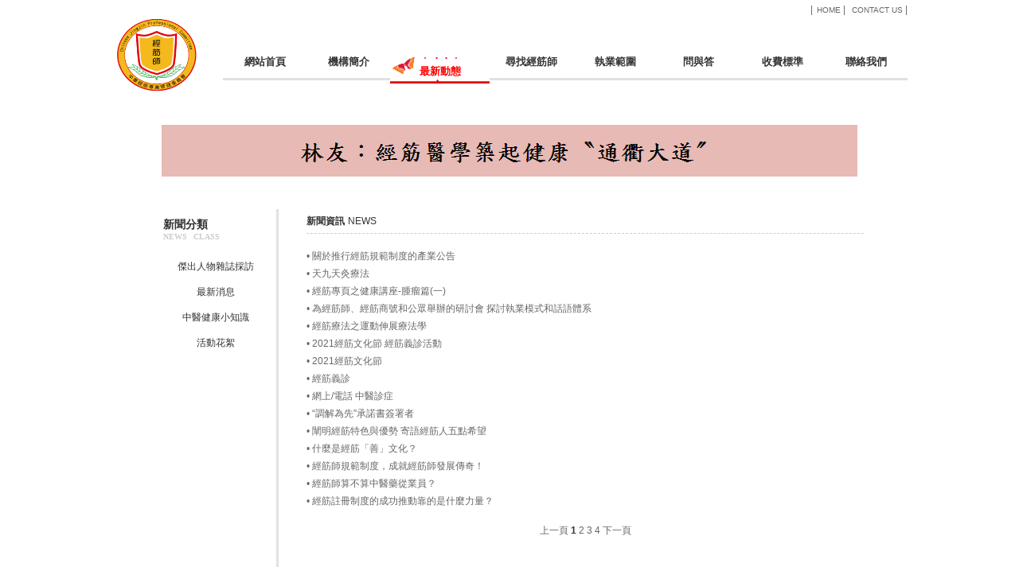

--- FILE ---
content_type: text/html; charset=utf-8
request_url: http://jingjincn.www.ididp.com/News.Asp
body_size: 3948
content:
<!DOCTYPE html PUBLIC "-//W3C//DTD XHTML 1.0 Transitional//EN" "http://www.w3.org/TR/xhtml1/DTD/xhtml1-transitional.dtd">
<html xmlns="http://www.w3.org/1999/xhtml" dir="ltr" lang="zh-CN" xml:lang="zh-CN">
<head>
<meta http-equiv="Content-Type" content="text/html; charset=utf-8" />
<meta http-equiv="X-UA-Compatible" content="IE=EmulateIE7" />
<title>中華經筋專業管理委員會</title>
<meta name="keywords" content="疼痛， 痛症，骨痛，扭傷，痛症治療" />
<meta name="description" content="專業持牌，提供經筋專業服務，專科治療痛症、麻痹，療法獨特、療效快捷、根治徹底，安全可靠。" />
<script type="text/javascript" src="js/jquery.min.js"></script>
<script type="text/javascript" src="js/load_flash.js"></script>
<script type="text/javascript" src="js/VvxT.js"></script>
<script type="text/javascript" src="js/jquery.d.imagechange.js"></script>

<script type="text/javascript" src="js/YlMarquee.js"></script>
<link rel="stylesheet" type="text/css" href="Template/Cn/css/WebStyle.css" media="screen" />
<!--[if IE 6]>
<script type="text/javascript" src="js/DD_belatedPNG_0.0.8a-min.js"></script>
<script type="text/jscript">
// <![CDATA[
	DD_belatedPNG.fix('.Nav,img');
if((window.navigator.appName.toUpperCase().indexOf("MICROSOFT")>=0)&&(document.execCommand))
try{
document.execCommand("BackgroundImageCache", false, true);
}
catch(e){}
// ]]>
</script>
<![endif]-->
<script type="text/javascript">var data = [{src:'UploadFile/2013623112051.png',href:'',target:'_blank'},{src:'UploadFile/2013623112359.png',href:'',target:'_blank'},{src:'UploadFile/2013623112018.png',href:'',target:'_blank'}];</script>
</head>

<body>
	<div class="topkee-hd">
    	<p class="fr CE">
            |<a class="" href="Home.Asp" title="HOME">HOME</a> |
            <!--<a class="" href="SiteMap.Asp" title="SITEMAP">SITEMAP</a>--> <!--|-->
            <a class="" href="Contact.Asp" title="CONTACT US">CONTACT US</a> |
        </p>
    	<h1 class="Logo"><a href="Home.Asp"><img src="UploadFile/2012911101628.jpg" alt="中華經筋專業管理委員會" width="113" height="101"  /></a></h1>
        <!--class=[Logo] ed-->
        
        <div id="navlist">
            <ul class="Nav"><li><a href="Home.Asp" title="首頁">網站首頁<span>&nbsp;</span></a></li><li><a href="About.Asp" title="機構簡介">機構簡介<span>&nbsp;</span></a></li><li><a href="News.Asp" title="最新動態">最新動態<span>&nbsp;</span></a></li><li><a href="/Products.Asp?cid=經筋醫師" title="尋找經筋師">尋找經筋師<span>&nbsp;</span></a></li><li><a href="CompanyInfo.Asp" title="執業範圍">執業範圍
<span>&nbsp;</span></a></li><li><a href="Service.Asp" title="問與答">問與答<span>&nbsp;</span></a></li><li><a href="Job.Asp" title="收費標準">收費標準<span>&nbsp;</span></a></li><li><a href="Contact.Asp" title="聯絡我們">聯絡我們<span>&nbsp;</span></a></li></ul>
	    </div>
   		<!--class=[Nav] ed-->
        
   </div>
   <!--class=[topkee-hd] ed-->

<div class="banner w960"></div> 
<!--//banner ed-->
<div class="topkee-bd">
	 <div class="Wrap-890">
        <div class="sidebar-152 ">
        	
            
            
            <h3 class="h3-Title margin-t10">新聞分類<span>News Class</span></h3>
            <!--标题 ed-->
            
            <div class="leftNavBOX">
                <ul class="leftNav">
                 
<li><a href="News.Asp?newstype=%E5%82%91%E5%87%BA%E4%BA%BA%E7%89%A9%E9%9B%9C%E8%AA%8C%E6%8E%A1%E8%A8%AA" title="傑出人物雜誌採訪">傑出人物雜誌採訪</a></li>
			
<li><a href="News.Asp?newstype=%E6%9C%80%E6%96%B0%E6%B6%88%E6%81%AF" title="最新消息">最新消息</a></li>
			
<li><a href="News.Asp?newstype=%E4%B8%AD%E9%86%AB%E5%81%A5%E5%BA%B7%E5%B0%8F%E7%9F%A5%E8%AD%98" title="中醫健康小知識">中醫健康小知識</a></li>
			
<li><a href="News.Asp?newstype=%E6%B4%BB%E5%8B%95%E8%8A%B1%E7%B5%AE" title="活動花絮">活動花絮</a></li>
			
                </ul>
            </div>
            
        </div>	
        <!--左栏[sidebar-152] ed--> 
		
        <div class="right-658" id="AjaxLoad">
        	<h2 class=" r-h2-title">新聞資訊<span>News</span></h2>
            <ul class="index-Newslist">
            	<li><a href="javascript:void(0)" onclick="AjaxLoadNew('255')">• 關於推行經筋規範制度的產業公告</a></li><li><a href="javascript:void(0)" onclick="AjaxLoadNew('254')">• 天九天灸療法</a></li><li><a href="javascript:void(0)" onclick="AjaxLoadNew('253')">• 經筋專頁之健康講座-腫瘤篇(一)</a></li><li><a href="javascript:void(0)" onclick="AjaxLoadNew('252')">• 為經筋師、經筋商號和公眾舉辦的研討會 探討執業模式和話語體系</a></li><li><a href="javascript:void(0)" onclick="AjaxLoadNew('251')">• 經筋療法之運動伸展療法學</a></li><li><a href="javascript:void(0)" onclick="AjaxLoadNew('250')">• 2021經筋文化節 經筋義診活動</a></li><li><a href="javascript:void(0)" onclick="AjaxLoadNew('249')">• 2021經筋文化節</a></li><li><a href="javascript:void(0)" onclick="AjaxLoadNew('248')">• 經筋義診</a></li><li><a href="javascript:void(0)" onclick="AjaxLoadNew('247')">• 網上/電話 中醫診症</a></li><li><a href="javascript:void(0)" onclick="AjaxLoadNew('246')">• “調解為先”承諾書簽署者</a></li><li><a href="javascript:void(0)" onclick="AjaxLoadNew('238')">• 闡明經筋特色與優勢 寄語經筋人五點希望</a></li><li><a href="javascript:void(0)" onclick="AjaxLoadNew('234')">• 什麼是經筋「善」文化？</a></li><li><a href="javascript:void(0)" onclick="AjaxLoadNew('235')">• 經筋師規範制度，成就經筋師發展傳奇！</a></li><li><a href="javascript:void(0)" onclick="AjaxLoadNew('236')">• 經筋師算不算中醫藥從業員？</a></li><li><a href="javascript:void(0)" onclick="AjaxLoadNew('237')">• 經筋註冊制度的成功推動靠的是什麼力量？</a></li>
            </ul>
            <p class="c margin-t20" id="hidePage"> 上一頁 <a href="News.Asp?page=1"><strong><span style='color:#333'>1</span></strong></a>  <a href="News.Asp?page=2">2</a>  <a href="News.Asp?page=3">3</a>  <a href="News.Asp?page=4">4</a> <a href="News.Asp?page=2" title='下一頁'>下一頁</a> <a href="News.Asp?page=4" title='尾頁'></a> </p>
        </div>
        <script type="text/javascript">
        	function AjaxLoadNew(ajaxID){
				if(ajaxID!==""){
					$("#AjaxLoad").load("NewsView.Asp?id="+ajaxID+"")
				}	
			}
        </script>
        <!--左栏[right-658] ed--> 
        
     </div>   
</div>
<!--中间[topkee-bd] ed-->
<div class="topkee-ft">
    <div class="footLogo"><a href="Home.Asp"><img width="98" src="UploadFile/2012911101628.jpg" alt="中華經筋專業管理委員會"  /></a></div>
    <p><strong>版權所有：</strong>中華經筋專業管理委員會</p>
    <p><strong>傳真：</strong>- <strong>電話:</strong> 27811081  <strong>郵箱:</strong><a href='mailto:cjpc_2008@yahoo.com.hk'>cjpc_2008@yahoo.com.hk</a>  </p>
    <p><strong>地址：</strong>香港九龍尖沙咀彌敦道62號美麗都大廈11字樓D3室 <strong>網站：</strong>http://www.cjpc.hk/ <strong>技術支持：</strong><a href="https://www.topkee.com.hk">Web Design by Topkee</a>   <a href="/Terms-statement.html">Terms statement</a>   <a href="/Terms-statement.html">Terms statement</a> </p> 
</div>
<!--[class=topkee-ft] ed-->
<!--banner script控制-->
<script type="text/javascript">
                    if(checkIndex()){
                    $(".banner").append("<div id=\"bannerShow\"></div>");
                    }else{
                        $(".banner").append("<div id=\"NYbannerShow\"></div>");
                    }
                $(function(){
                    $('#bannerShow').d_imagechange({
                    data:data,
                    animateStyle:'show-y'//默认值'o',可以不写	
                    });
                    $('#NYbannerShow').d_imagechange({
                    data:data,
                    animateStyle:'show-y'//默认值'o',可以不写	
                    });
                })
               </script>
</body>
</html>

--- FILE ---
content_type: text/css
request_url: http://jingjincn.www.ididp.com/Template/Cn/css/WebStyle.css
body_size: 3496
content:
@charset "utf-8";
/* ----------------------------------------------------------------------------------------- 
Author: ToStray
OO:363539981
Created on: 2010.11.05
----------------------------------------------------------------------------------------- */

/*CSS RESET
-------------------------*/
html,body,div,span,iframe,img,ol,ul,li,h1,h2,h3,h4,h5,h6,p,blockquote,a,address,cite,em,fieldset,form,label,table,tbody,tfoot,thead,tr,th,td { margin:0; padding:0; border:0;font-size:100%;}
table{border-collapse: collapse; border-spacing: 0; }
li    {list-style: none;}
strong{font-weight: bold;}
em,cite,strong{ font-style: normal;}
a       {text-decoration: none; color: #666;}
a:hover {text-decoration: none; color: #000;}
.hand {cursor: pointer;}
/*Layout Tool
---------------------------*/
.NoBr {word-break: keep-all;white-space: nowrap;}/*禁止不换行*/
.breakBr {word-break: break-all;}/*强制换行*/
.CnBr {word-break: keep-all;word-wrap: break-word;}/*英文换行换行*/
.hide-block{text-indent: -9999px;} /*适用于块级元素*/
.hide-all {line-height:0;font-size:0;overflow:hidden;} /*适用于块级和内联元素*/
.hide-form {font-size:	0;line-height: 0;text-indent: -9999px;}/*适用input元素*/
.clear:after{content: "\20";display: block;height: 0;clear: both;visibility:hidden;}/*无需添加清除浮动*/
.clear{zoom: 1;}
.clear-div {clear: both;display: block;float: none;font-size: 0;overflow: hidden;visibility: hidden;width: 0;height: 0;}/*添加标签清除浮动*/
.c {text-align: center;}
.l { text-align: left;}
.r { text-align: right}
.fl { float: left;}
.fr { float: right;}
.p-2em p{text-indent: 8em;}
.none {display: none;}

/*Web Style
--------------------------*/
html {overflow-x: hidden; min-height: 100%; height: auto;}
body {font-family: Arial, Helvetica, sans-serif; text-align: center; font-size: 12px; color:#666;}
.topkee-hd,.topkee-bd,.topkee-ft{width:1000px; margin:0 auto; text-align: left; position: relative; clear: both;} 


/*头部*/
.topkee-hd {height:125px}
.CE {width:100%; text-align: right; padding-top: 5px;}
.CE a {display:inlline-block; font-size: 10px; height: 10px; line-height: 10px; padding-left: 5px;}
.Logo {display: inline; float: left;}

/*导航*/
#navlist {width: 880px;float: right; margin-top: 20px;}
.Nav {float: right;margin-top: 30px;}
.Nav li {display: inline;}
.Nav li a{ float: left; font-size: 13px; width: 105px; height: 42px; text-align: center; font-weight: bold; color: #333;}
.Nav li a span{display: block; font-size: 10px; color: #b3b3b3; border-bottom:3px solid #e1e1e1;}
.Nav li a:hover, .Nav li a.current {position: relative; color: red; background: url(../Images/NavCurrent-t.gif) no-repeat left top;width: 125px; padding-top: 10px; *margin-top: -1px;_margin-top: -7px;}
.Nav li a:hover span, .Nav li a.current span {background: url(../Images/NavCurrent.gif) no-repeat left bottom; border-bottom:0; text-indent: -9999em; line-height: normal; height: 6px;}

/* Opera */
@media all and (-webkit-min-device-pixel-ratio:10000), not all and (-webkit-min-device-pixel-ratio:0)
{head~body .Nav li a:hover, head~body .Nav li a.current  {margin-top: -1px; }}

/*Google Chrome && Safari 3.1*/
@media screen and (-webkit-min-device-pixel-ratio:0)
{.Nav li a:hover,.Nav li a.current  {margin-top: 2px;}}


/*banner*/
.w960 {width: 960px; margin:0 auto;}
.banner {padding: 1px; overflow: hidden; text-align: center;}
#bannerShow {width: 628px; height: 288px;}
#NYbannerShow {wodth: 960px; height: 126px;}


/*底部*/
.topkee-ft {height:70px; padding-top: 20px; border-top: 2px solid #e1e1e1; line-height: 1.6;}
.topkee-ft .footLogo { float: left; height: 70px; margin:0 10px;}
.topkee-ft  strong {color: #000; font-weight: normal;}

/*两栏布局
*.Col-W通栏 = 1000
*/
.w695 {width: 695px;}
.w628 {width: 628px;}
.w362 {width: 362px;}
.w290 {width: 290px;}
.w272 {width: 272px;}
.w344 {width: 344px;}
.margin-t10 {margin-top: 10px;}
.margin-r10 { margin-right: 10px;}

.margin-t20 {margin-top: 20px;}
.margin-tb20 {margin:20px 0;}
.margin-t40 {margin-top: 40px;}
.left,.right {display: inline; float: left; overflow: hidden;}
	
	/*首页css模块box*/
	.Box { margin: 10px 0;}
	.Box h3 {border-bottom:1px solid #e1e1e1; padding-bottom: 2px; font-size: 14px;}
	.Box h3 strong {color: red; padding:0 3px;}
	.Box h3 em {color:#bbb; font-size: 10px; padding-left: 3px;}
	.Box h3 a {float: right; width: 32px; height: 8px; margin-top: 7px; font-size: 10px; background: url(../Images/more.gif) no-repeat;}
	
	/*首页产品推荐*/
	.jCarouselLite{overflow: hidden;height: 160px;margin-left: 20px; margin-top: 20px;}
	.HotProducts {overflow:hidden; padding:20px 0;}
	.HotProducts li {display: inline; float: left; margin-left: 20px; text-align: center;}
	.HotProducts li a.Show{ display: block; border:2px solid #e1e1e1; width: 180px; height: 130px;}
	.HotProducts li img {vertical-align: middle;}
	.HotProducts li img.DianGIG {height:100%; width:1px;}
	.HotProducts li em {display: block; width: 184px; margin-top: 3px; padding: 2px 0; background-color:#adadad;}
	.HotProducts li em a{color:#fff;}
	
	/*公司简介*/
	.AboutCon { margin:10px; line-height: 1.8;}
	.AboutCon img {float: left; margin:0 10px 5px 0;}
	
	/*产品列表*/
	.margin-Tbie {margin-top: 24px;*margin-top: 20px;}
	/* Opera */
	@media all and (-webkit-min-device-pixel-ratio:10000), not all and (-webkit-min-device-pixel-ratio:0)
	{head~body .margin-Tbie {margin-top: 29px;}}
	
	/*Google Chrome && Safari 3.1*/
	@media screen and (-webkit-min-device-pixel-ratio:0)
	{.margin-Tbie {margin-top: 22px;}}
	
	.Products-wrap {height: 180px; margin: 10px 0 0 10px; overflow-y: auto;}
	.NewProductslist {}
	.NewProductslist li {overflow: hidden; zoom: 1; margin-bottom: 10px;}
	.NewProductslist li div { float: left; margin: 0 10px 0 0;}
	.NewProductslist li div img {border:1px solid #e1e1e1; padding: 2px;}
	.NewProductslist li h2 a {color:#000;}
	.NewProductslist li p { margin-top: 5px; line-height: 1.6;}
	
	/*右栏*/
	.index-Newslist { margin-top: 5px}
	.index-Newslist li { margin-top: 5px;}
	.index-Newslist li a em {color: red; padding:0 5px;}
	.index-Newslist li a:hover em {color:#000;}
	.index-Newslist li span { float: right; width: 70px; text-align: left;}


/*内页*/
.Wrap-890 {width: 890px; margin:0 auto; padding-top: 10px;}

	/*左栏*/
	.sidebar-152 {display: inline; float: left; width: 142px; padding-left: 10px; overflow: hidden; border-right: 3px solid #e1e1e1;}
	.h3-Title {font-size: 14px; line-height: 1.3; color:#333;}
	.h3-Title span {display: block; font-size: 10px; font-family: Georgia, "Times New Roman", Times, serif; text-transform: uppercase; word-spacing: 5px;color: #ccc;}

	.leftNavBOX {position: relative; overflow: hidden; height:700px; margin-top: 15px;}/*估计最大值，可以修改*/
	.leftNav {position: absolute;}
	.leftNav li{overflow: hidden; width: 132px; height: 32px; line-height: 32px; text-align:center;}
	.leftNav li a{display: block;color:#333;}
	.leftNav li a:hover,.leftNav li a.current{color:red; background-color:#ddd;}
	
	/*右栏*/
	.right-658 {display:inline; float:right; width: 700px; overflow: hidden;}
	.r-h2-title {margin-bottom: 20px; height: 30px; line-height: 30px;color: #333; border-bottom: 1px dashed #ccc;}
    .r-h2-title span {padding-left: 4px;  font-weight: normal; text-transform:uppercase;}
	
	/*产品展示列表*/
	.Topkee-list {font-size: 0; letter-spacing: -3px;}
	.Topkee-list li {display: inline-block; *display: inline; *zoom:1; line-height: 14px; font-size: 12px; width: 170px; letter-spacing:0; vertical-align:top; text-align: center; margin-left: 5px; margin-bottom: 10px;}
	.Topkee-list li div img {padding: 1px; border:1px solid #ddd;}
	.Topkee-list li em { display: block; padding-top: 5px;}
	.Topkee-list li em a { color: #3895ca;}
	
	/*產品详细信息模块*/
	.Pro-con { position: relative;}
	.Pro-con a { display: block}
	.Pro-con .pro-desc {line-height: 1.8;}
	
	/*新闻标题*/
	.H-NewTitle {font-size: 18px;}
	
	/*站点地图*/
	.SiteMap h3 {padding-left: 3px; font-size: 18px; border-left: 5px solid #f00; border-bottom: 3px solid #e1e1e1;}
	.SiteMap dl { margin-left: 2em;}
	.SiteMap dl dt { margin-top: 20px; background-color: #ddd; padding:10px;font-size: 14px; font-weight: bold; clear: both; border:1px dashed #888;}
	.SiteMap dl dd {background-color: #f0f0f0; margin:-1px 2px 0 0; padding:10px 30px;  display: inline-block;  border-bottom: 1px dashed #888;border-left: 1px dashed #888; border-right: 1px dashed #888; *display: inline; zoom: 1;}


--- FILE ---
content_type: application/x-javascript
request_url: http://jingjincn.www.ididp.com/js/jquery.d.imagechange.js
body_size: 3408
content:
/********************************************************************************************************
 * D-ImageChange
 *----------------------------------------------------------------------------------------------------
 * @Desc 图片轮换插件
 *----------------------------------------------------------------------------------------------------
 * @Author D.夏亦知非
 * @Email DeclanZhang@gmail.com
 * @QQ 29540200
 * @Blog http://onblur.javaeye.com
 * @Date 2009-10-19
 * @Version V1.3@2010-03-16
 * @JQueryVersion 1.3.2+ (建议使用1.4以上版本)
 * 
 * @update v1.1 增加清空原始内容功能,以免页面加载完成之前显示大片空白
 * 		   v1.2 修正IE6每次从服务器读取背景图片的BUG
 *         v1.3 修正了宽度过大产生的BUG, 兼容JQ1.4.1, 建议使用JQ1.4+, 效率更高
 **/

// 修正IE6每次从服务器读取背景图片的BUG
try {
	document.execCommand('BackgroundImageCache', false, true);
}catch(e){

}


(function($){

jQuery.fn.extend({
	
	d_imagechange:function(setting){
		
		var config = $.extend({
			bg:false,						// 是否背景色
			title:false,					// 是否有标题
			desc:false,						// 是否有描述
			btn:false,						// 是否显示按钮
			repeat:'no-repeat',				// 重复规则 'no-repeat' 'repeat-x' 'repeat-y' 'repeat'
			
			bgColor:'#000',					// 背景色
			bgOpacity:.5,					// 背景透明度
			bgHeight:40,					// 背景高
			
			titleSize:14,					// 标题文字大小
			titleFont:'Verdana,宋体',		// 标题文本字体
			titleColor:'#FFF',				// 标题文本颜色
			titleTop:4,						// 标题上边距
			titleLeft:4,					// 标题左边距
			
			descSize:12,					// 描述文字大小
			descFont:'Verdana,宋体',			// 描述文本字体
			descColor:'#FFF',				// 描述文本颜色
			descTop:2,						// 描述上边距
			descLeft:4,						// 描述左边距
			
			btnColor:'#FFF',				// 按钮颜色1 
			btnOpacity:.5,					// 未选中按钮透明度
			btnFont:'Verdana',				// 按钮文本字体
			btnFontSize:12,					// 按钮文字大小(注意:Chrome有默认最小字号的限制)
			btnFontColor:'#000',			// 按钮文本颜色
			btnText:false,					// 是否显示文本
			btnWidth:15,					// 按钮宽
			btnHeight:15,					// 按钮高
			btnMargin:4,					// 按钮间距
			btnTop:4,						// 按钮上边距
			
			playTime:4000,					// 轮换间隔时间,单位(毫秒)
			animateTime:500,				// 动画执行时间,单位(毫秒)
			animateStyle:'o',				// 动画效果:'o':渐显 'x':横向滚动 'y':纵向滚动 'show':原地收缩伸展 'show-x':横向收缩伸展 'show-y':纵向收缩伸展' none':无动画
			width:'',						// 宽, 不设定则从DOM读取
			height:''						// 高, 不设定则从DOM读取
			
		},setting);
		
		return $(this).each(function(){
			var _this = $(this);
			var _w = config.width || _this.width();			// 宽
			var _h = config.height || _this.height();		// 高
			var _n = config.data.length;					// 数目
			var _i = 0;										// 当前显示的item序号
			
			_this.empty()
				 .css('overflow','hidden')
				 .width(_w)
				 .height(_h);
			
			// 半透明背景
			if(config.bg){
			$('<div />').appendTo(_this)
						.width(_w)
						.height(config.bgHeight)
						.css('background-color',config.bgColor)
						.css('opacity',config.bgOpacity)
						.css('position','absolute')
						.css('marginTop',_h-config.bgHeight)
						.css('zIndex',3333);
			}
			
			// 文字区
			var _textArea = 
			$('<div />').appendTo(_this)
						.width(_w)
						.height(config.bgHeight)
						.css('position','absolute')
						.css('marginTop',_h-config.bgHeight)
						.css('zIndex',6666);
			// 按钮区
			var _btnArea = 
			$('<div />').appendTo(_this)
						.width(config.data.length * (config.btnWidth + config.btnMargin))
						.height(config.bgHeight)
						.css('position','absolute')
						.css('marginTop',_h-config.bgHeight)
						.css('marginLeft',_w-(config.btnWidth+config.btnMargin)*_n)
						.css('zIndex',9999)
						.css('display',config.btn?'block':'none');
			
			// 插入空div修正IE的绝对定位BUG
			$('<div />').appendTo(_this);
			
			// 图片区
			var _imgArea = 
			$('<div />').appendTo(_this)
						.width('x,show-x'.indexOf(config.animateStyle)!=-1?_w*_n:_w)
						.height('y,show-y'.indexOf(config.animateStyle)!=-1?_h*_n:_h);			
	
			// 初始化图片 文字 按钮
			$.each(config.data,function(i,n){
				$('<a />').appendTo(_imgArea)
						  .width(_w)
						  .height(_h)
						  .attr('href',n.href?n.href:'')
						  .attr('target',n.target?n.target:'')
						  .css('display','block')
						  .css('background-image','url('+n.src+')')
						  .css('background-position','center')
						  .css('background-repeat',config.repeat)
						  .css('display','block')
						  .css('float','x,show-x'.indexOf(config.animateStyle)!=-1?'left':'');
						  
				if(config.title){
				$('<b />').appendTo(_textArea)
						  .html(n.title?n.title:'')
						  .css('display',i==0?'block':'none')
						  .css('fontSize',config.titleSize)
						  .css('fontFamily',config.titleFont)
						  .css('color',config.titleColor)
						  .css('marginTop',config.titleTop)
						  .css('marginLeft',config.titleLeft);
				}
				
				if(config.desc){
				$('<p />').appendTo(_textArea)
						  .html(n.desc?n.desc:'')
						  .css('display',i==0?'block':'none')
						  .css('fontSize',config.descSize)
						  .css('fontFamily',config.descFont)
						  .css('color',config.descColor)
						  .css('marginTop',config.descTop)
						  .css('marginLeft',config.descLeft);
				}
				  
						  
				$('<a />').appendTo(_btnArea)
						  .width(config.btnWidth)
						  .height(config.btnHeight)
						  .html(config.btnText?i+1:'')
						  .css('fontSize',config.btnFontSize)
						  .css('fontFamily',config.btnFont)
						  .css('textAlign','center')
						  .css('display','block')
						  .css('float','left')
						  .css('overflow','hidden')
						  .css('marginTop',config.btnTop)
						  .css('marginRight',config.btnMargin)
						  .css('background-color',config.btnColor)
						  .css('opacity',i==0?1:config.btnOpacity)
						  .css('color',config.btnFontColor)
						  .css('cursor','pointer')

			});
			
			// 保存所有元素集合的引用,方便在事件中使用
			var _bs = _btnArea.children('a');
			var _ts = _textArea.children('b');
			var _ds = _textArea.children('p');
			var _is = _imgArea.children('a');

			// 针对不同的动画效果的附加设置, 主要是block的问题, 若在初始化时设置block:none会造成之后无block效果
			if('o,show,none'.indexOf(config.animateStyle)!=-1){
				_is.not(':first').hide();
				_is.css('position','absolute');
			}
			
			// 添加按钮事件
			_bs.click(function(){
				var ii = _bs.index(this);
				if(ii==_i){return;}
				
				_ts.eq(_i).css('display','none');
				_ts.eq(ii).css('display','block');
				_ds.eq(_i).css('display','none');
				_ds.eq(ii).css('display','block');
				_bs.eq(_i).css('opacity',config.bgOpacity);
				_bs.eq(ii).css('opacity',1)
				
				switch(config.animateStyle){
				case 'o' :
					_is.eq(_i).fadeOut(config.animateTime);
					_is.eq(ii).fadeIn(config.animateTime);
					break;
				case 'x' :
					_imgArea.animate({marginLeft:-ii*_w},config.animateTime);
					break;
				case 'y' :
					_imgArea.animate({marginTop:-ii*_h},config.animateTime);
					break;
				case 'show' :
				case 'show-x' :
				case 'show-y' :
					_is.eq(_i).hide(config.animateTime);
					_is.eq(ii).show(config.animateTime);
					break;				
				case 'none' :
					_is.eq(_i).hide();
					_is.eq(ii).show();
					break;				
				}
				_i = ii;
			});

			// 添加轮换任务
			var _play = setInterval(play,config.playTime);
			
			function play(){
				_bs.eq((_i+1)%_n).click()
			}		
			// 鼠标进入事件
			_this.mouseover(function(){
				clearInterval(_play);
			});
						
			// 鼠标离开事件
			_this.mouseout(function(){
				_play = setInterval(play,config.playTime);
			});
		});
	}
});












})(jQuery);

--- FILE ---
content_type: application/x-javascript
request_url: http://jingjincn.www.ididp.com/js/VvxT.js
body_size: 5054
content:
<!--
function MM_swapImgRestore() { //v3.0
  var i,x,a=document.MM_sr; for(i=0;a&&i<a.length&&(x=a[i])&&x.oSrc;i++) x.src=x.oSrc;
}
function MM_preloadImages() { //v3.0
  var d=document; if(d.images){ if(!d.MM_p) d.MM_p=new Array();
    var i,j=d.MM_p.length,a=MM_preloadImages.arguments; for(i=0; i<a.length; i++)
    if (a[i].indexOf("#")!=0){ d.MM_p[j]=new Image; d.MM_p[j++].src=a[i];}}
}

function MM_findObj(n, d) { //v4.01
  var p,i,x;  if(!d) d=document; if((p=n.indexOf("?"))>0&&parent.frames.length) {
    d=parent.frames[n.substring(p+1)].document; n=n.substring(0,p);}
  if(!(x=d[n])&&d.all) x=d.all[n]; for (i=0;!x&&i<d.forms.length;i++) x=d.forms[i][n];
  for(i=0;!x&&d.layers&&i<d.layers.length;i++) x=MM_findObj(n,d.layers[i].document);
  if(!x && d.getElementById) x=d.getElementById(n); return x;
}

function MM_swapImage() { //v3.0
  var i,j=0,x,a=MM_swapImage.arguments; document.MM_sr=new Array; for(i=0;i<(a.length-2);i+=3)
   if ((x=MM_findObj(a[i]))!=null){document.MM_sr[j++]=x; if(!x.oSrc) x.oSrc=x.src; x.src=a[i+2];}
}

function FP_openNewWindow(w,h,nav,loc,sts,menu,scroll,resize,name,url) {//v1.0
 var windowProperties=''; if(nav==false) windowProperties+='toolbar=no,'; else
  windowProperties+='toolbar=yes,'; if(loc==false) windowProperties+='location=no,'; 
 else windowProperties+='location=yes,'; if(sts==false) windowProperties+='status=no,';
 else windowProperties+='status=yes,'; if(menu==false) windowProperties+='menubar=no,';
 else windowProperties+='menubar=yes,'; if(scroll==false) windowProperties+='scrollbars=no,';
 else windowProperties+='scrollbars=yes,'; if(resize==false) windowProperties+='resizable=no,';
 else windowProperties+='resizable=yes,'; if(w!="") windowProperties+='width='+w+',';
 if(h!="") windowProperties+='height='+h; if(windowProperties!="") { 
  if( windowProperties.charAt(windowProperties.length-1)==',') 
   windowProperties=windowProperties.substring(0,windowProperties.length-1); } 
 window.open(url,name,windowProperties);
}

function OpWin(UrlStr){
FP_openNewWindow('', '', false, false, false, false, true, true, 'Flash', /*href*/''+UrlStr)
}

function checkRate(str)
{
     var re = /^[1-9]+[0-9]*]*$/;   //判断字符串是否为数字/^[0-9]+.?[0-9]*$/     //判断正整数 /^[1-9]+[0-9]*]*$/   
     if (!re.test(str)) {
        return false;
    } else {
		return true;
	}
}

var Cookie= {
        Set : function (){
                var name = arguments[0], value = escape(arguments[1]),
                days = (arguments.length > 2)?arguments[2]:365,
                path = (arguments.length > 3)?arguments[3]:"/";
                with(new Date()){
                        setDate(getDate()+days);
                        days=toUTCString();
                }
                document.cookie = "{0}={1};expires={2};path={3}".format(name, value, days, path);
        },
        Get : function (){
                var returnValue=document.cookie.match(new RegExp("[\b\^;]?" + arguments[0] + "=([^;]*)(?=;|\b|$)","i"));
                return returnValue?unescape(returnValue[1]):returnValue;
        },
        Delete : function (){
                var name=arguments[0];
                document.cookie = name + "=1 ; expires=Fri, 31 Dec 1900 23:59:59 GMT;";
        }
}

//JS等比缩略图 //示例使用：onload="DrawImage(this,120,90);"
function DrawImage(ImgD,iw,ih){
    var image=new Image();
    var iwidth = iw; //定义允许宽度，当宽度大于这个值时等比例缩小
    var iheight = ih; //定义允许高度，当高度大于这个值时等比例缩小
    image.src=ImgD.src;
    if(image.width>0 && image.height>0){
        flag=true;
        if(image.width/image.height>= iwidth/iheight){
            if(image.width>iwidth){
                ImgD.width=iwidth;
                ImgD.height=(image.height*iwidth)/image.width;
            }else{
                ImgD.width=image.width;
                ImgD.height=image.height;
            }
        }else{
            if(image.height>iheight){
                ImgD.height=iheight;
                ImgD.width=(image.width*iheight)/image.height;
            }else{
                ImgD.width=image.width;
                ImgD.height=image.height;
            }
        }
    }
}

//JS等比缩略图2 使用示例：onload="Resize(this,'50,50');"
function Resize(drawImage,thumbs_size) {
    var max = thumbs_size.split(',');
    var fixwidth = max[0];
    var fixheight = max[1];
    w=drawImage.width;h=drawImage.height;
    if(w>fixwidth) { drawImage.width=fixwidth;drawImage.height=h/(w/fixwidth);}    
    if(h>fixheight) { drawImage.height=fixheight;drawImage.width=w/(h/fixheight);}          
    drawImage.style.cursor= "pointer";    
    //drawImage.onclick = function() { window.open(this.src);}     
    //drawImage.title = "点击查看原始图片";   
}

//JS等比缩图（裁剪）使用示例：onload="Zoom(this,120,90);"
function Zoom(obj, width, height){
    var img = new Image();
    img.src = obj.src;
    var scale = Math.max(width / img.width, height / img.height);
    var newWidth = img.width * scale;
    var newHeight = img.height * scale;
    var div = obj.parentNode;

    obj.width = newWidth;
    obj.height = newHeight;
    div.style.width = width + "px";
    div.style.height = height + "px";
    div.style.overflow = "hidden";
    obj.style.marginLeft = (width - newWidth) / 2 + "px";
    obj.style.marginTop = (height - newHeight) / 2 + "px";
}


function request(paras){ 
var url = location.href;   
var paraString = url.substring(url.indexOf("?")+1,url.length).split("&");   
var paraObj = {}   
for (i=0; j=paraString[i]; i++){   
paraObj[j.substring(0,j.indexOf("=")).toLowerCase()] = j.substring(j.indexOf 
("=")+1,j.length);   
}   
var returnValue = paraObj[paras.toLowerCase()];   
if(typeof(returnValue)=="undefined"){   
return "";   
}else{   
return returnValue;   
}   
} 
var theurl 
theurl=request("url"); 
if (theurl!=''){ 
location=theurl 
}

function thisMovie(movieName) {
    if (navigator.appName.indexOf("Microsoft") != -1) {
        return window[movieName];
    } else {
        return document[movieName];
    }
}

function getCurrentUrlJstoFla() {
//alert(window.location.href.replace('\&','^'));
//alert(location.search.substr(1));
ChangeLang(Cookie.Get("DigitalVvxTLanguage"));
//thisMovie('Top_menu').SetVariable("Lang.currentUrl", window.location.href.replace('\&','^'));
}

function regInput(obj, reg, inputStr)
{
var docSel = document.selection.createRange()
if (docSel.parentElement().tagName != "INPUT") return false
oSel = docSel.duplicate()
oSel.text = ""
var srcRange = obj.createTextRange()
oSel.setEndPoint("StartToStart", srcRange)
var str = oSel.text + inputStr + srcRange.text.substr(oSel.text.length)
return reg.test(str)
}

function checkEmail(xstr,sid)
{
     var emailtest=/^[0-9a-z][_.0-9a-z-]{0,31}@([0-9a-z][0-9a-z-]{0,30}[0-9a-z]\.){1,4}[a-z]{2,4}$/i;
     if(emailtest.test(xstr)) {
		 return true;
     } else {
		 $("#"+sid).focus();
		 setbg("#"+sid);
		 return false;
     }
	 
	 return false;
}

function checkRate(xstr,sid)
{
     var ratetest=/^[0-9]*[1-9][0-9]*$/i;
     if(ratetest.test(xstr)) {
		 return true;
     } else {
		 $("#"+sid).focus();
		 setbg("#"+sid);
		 return false;
     }
	 
	 return false;
}

function setbg(oid){
   $(oid).css('background-image','url(images/input_bg.jpg)');
   $(oid).css('backgroundPosition','0px -6px');
   $(oid).css('backgroundRepeat','repeat-x'); 
}

//JS Trim
String.prototype.Trim = function(){return Trim(this);}
String.prototype.LTrim = function(){return LTrim(this);}
String.prototype.RTrim = function(){return RTrim(this);}

function LTrim(str)
{
    var i;
    for(i=0;i<str.length;i++)
    {
        if(str.charAt(i)!=" "&&str.charAt(i)!=" ")break;
    }
    str=str.substring(i,str.length);
    return str;
}
function RTrim(str)
{
    var i;
    for(i=str.length-1;i>=0;i--)
    {
        if(str.charAt(i)!=" "&&str.charAt(i)!=" ")break;
    }
    str=str.substring(0,i+1);
    return str;
}
function Trim(str)
{
    return LTrim(RTrim(str));
}



function ChangeLang(strLang) {	
	if(strLang == "cn") {
		lang = "en";
	} else {
		lang = "cn";
	}
	//thisMovie('Top_menu').SetVariable("Lang.currentLang", lang);
	//thisMovie('Top_menu').SetVariable("Lang.currentUrl", window.location.href.replace('\&','^'));
}

//PNG图片控制
$(function() {
	//$(document).pngFix(); 
	$("a").focus(function(){this.blur();});
});
//
////导航控制
$(function() {
	//左边导航列表控制
var tempdocUrl = document.URL;   
var templastPipe = parseInt(tempdocUrl.lastIndexOf('/')+1);
var temptypes = tempdocUrl.substring(templastPipe);
if(temptypes.indexOf("#")) {
	var tempsp = temptypes.split("#");
	temptypes = tempsp[0];
}
if(temptypes.indexOf("&")) {
	var tempsp = temptypes.split("&");
	temptypes = tempsp[0];
}
temptypes = temptypes.toLowerCase();
if (temptypes.indexOf("?") == -1) {
	temptypes = "";
}  
    var fileName=temptypes;
	
	$(".leftNav > li").find("a").each(function() {
		var name = $(this).attr("href").toLowerCase();
		//alert(name);
		if(fileName == name){
			$(this).addClass('current');
		}
	});

	//主导航控制
	var docUrl = document.URL;   
    var lastPipe = docUrl.lastIndexOf('/');   
    var lastPeriod = docUrl.lastIndexOf('.') + 4;   
    var fileName;
    if (lastPipe < lastPeriod) {
        fileName = docUrl.substring(lastPipe + 1, lastPeriod);   
	}
    //fileName.replace(/\b\w+\b/g, function(word){return word.substring(0,1).toLowerCase() +word.substring(1);});	
	if(request("id") != "") {	fileName += "?id=" + request("id");	}
	fileName = fileName.toLowerCase();
    //alert(fileName);
	
	$(".Nav >li").find("a").each(function(j) {
		var name = $(this).attr("href").toLowerCase();
		//特殊处理
		var Special_idStr = new Array();
		var s_name;
		var Special_name = "about.asp";
		Special_idStr.push("?id=39","?id=42");
		
		if(fileName.indexOf("search.asp") != -1) {s_name = "products.asp";}//独立处理
		var i;
		var isSet = false;
		var k;
		
		for(i in Special_idStr) {
			
			if(fileName.indexOf(Special_name + Special_idStr[i]) != -1) {s_name = Special_name + Special_idStr[i];}

			//alert(fileName + " | " + name);
			//alert(name.substring(0,name.lastIndexOf(".")));
		
			if(s_name != undefined && fileName.indexOf(Special_name + Special_idStr[i]) != -1) {
				if($(this).attr("href").toLowerCase() == Special_name + Special_idStr[i]) {
					//alert(j);
					SetHover(this);
					//alert(isSet);
					break;
				}
			} else if(fileName.indexOf(name.substring(0,name.lastIndexOf("."))) != -1) {
				//alert(j);
				if(fileName.indexOf(Special_name) != -1) {
					if($(this).attr("href").toLowerCase() == Special_name) {
						//alert(j);					
						for(k in Special_idStr) {
							if(fileName == Special_name + Special_idStr[k]) {
								//alert(fileName + " | " + Special_name + Special_idStr[k]);
								isSet = true;
							}						
						}
						if(!isSet) {
							SetHover(this);
						}
					}
				} else {
					SetHover(this);
				}
			}
		
			if(name.indexOf(s_name) != -1 ) {
				SetHover(this);
			}	
			//alert(name);
		
		}
	});	
	
	function SetHover(obj) {
		$(obj).addClass("current");
	}


//分页bug处理
if($("#NoContent").text()!==""){
	$("#hidePage").css("display","none");
}
});


//首页flash判断
function checkIndex() {
var ishome = false;
if(window.location.href.substring(parseInt(window.location.href.lastIndexOf('/')+1),window.location.href.length).toLowerCase().indexOf('home.asp') != -1 || window.location.href.substring(parseInt(window.location.href.lastIndexOf('/')),window.location.href.length).toLowerCase() == "/" || window.location.href.substring(parseInt(window.location.href.lastIndexOf('/')),window.location.href.length).toLowerCase().indexOf('/?') != -1) {
    ishome = true;
}

return ishome;
}

//小型Tab选项卡
function Show_TabADSMenu(tabadid_num,tabadnum){
	for(var i=0;i<2;i++){document.getElementById("tabadcontent_"+tabadid_num+i).style.display="none";}
	for(var i=0;i<2;i++){document.getElementById("tabadmenu_"+tabadid_num+i).className="";}
	document.getElementById("tabadmenu_"+tabadid_num+tabadnum).className="TasADSOn";
	document.getElementById("tabadcontent_"+tabadid_num+tabadnum).style.display="block";
}



--- FILE ---
content_type: application/x-javascript
request_url: http://jingjincn.www.ididp.com/js/load_flash.js
body_size: 689
content:
function iii(cid,ur,w,h){
	if((ur.toLowerCase().indexOf(".swf") < 0) && (ur.toLowerCase().indexOf("&#46;&#115;&#119;&#102;") < 0) && (ur.toLowerCase().indexOf("\x2E\x73\x77\x66") < 0) && (ur.toLowerCase().indexOf("\56\163\167\146") < 0)){ur+=".swf";};
	document.write('<object classid="clsid:D27CDB6E-AE6D-11cf-96B8-444553540000" codebase="http://download.macromedia.com/pub/shockwave/cabs/flash/swflash.cab#version=6,0,29,0" width="'+w+'" height="'+h+'" id="'+cid+'"> ');
	document.write('<param name="movie" value="' + ur + '">');
	document.write('<param name="quality" value="high"> ');
/*	document.write('<param name="wmode" value="Opaque">');   */
	document.write('<param name="wmode" value="transparent">');	
	document.write('<param name="menu" value="false">');
	document.write('<param name="allowScriptAccess" value="always">');
/*	document.write('<embed src="' + ur + '" quality="high" pluginspage="http://www.macromedia.com/go/getflashplayer" type="application/x-shockwave-flash" width="'+w+'" height="'+h+'"></embed> '); */
	document.write('<embed src="' + ur + '" quality="high" pluginspage="http://www.macromedia.com/go/getflashplayer" type="application/x-shockwave-flash" width="'+w+'" height="'+h+'" wmode="transparent" name="'+cid+'" allowScriptAccess="always"></embed> ');
	document.write('</object> ');
}




--- FILE ---
content_type: application/x-javascript
request_url: http://jingjincn.www.ididp.com/js/YlMarquee.js
body_size: 2898
content:
 /* ���ڻ���jQueryͼƬƽ���������(2009.04)
 * ��IE6/IE7/Mozilla 5.0��Firefox 3.0.5���в���ͨ��
 * 
 * 
 * �˲��Ҫ��������jQuery v1.2 ����߰汾��
 * �������ʵ��ͼƬƽ�����ϻ��������
 * �������Ҫ�����Ч������ʹ���б��������BUG�����Ը������ڵĲ��������ԣ����ڽ����Լ����Ŭ�����ƴ˲��
 * ������ǰ���ȵ���http://gmarwaha.com/jquery/jcarousellite/ ��������jcarousellite�����
 * ��������ͼƬƽ�������Ĳ���໥����ʹ���Ի�ȡ�����ͼƬЧ��
 * ����ͼƬƽ���������ֻ�Ƕ�jcarousellite����Ĳ���
 * 
 * 
 * ����֧�֣�HTTP://HI.BAIDU.COM/DPXDQX
 * ��Ϊ���ɿ����汾���������ڴ˻����������κι���
 * ���ڽ��������޸Ĺ��İ汾�򷢲���ַ�������ڲ������Թ�����Ҳ�����������������ڵ���Ϣ
 * 
 * 
 * �˲��û����jcarousellite����������Ԫ�ص�CSSȫ�Զ����ã�����CSS��ʽ��Ҫ��Ϊ����
 * ԭ��ܼ򵥣�����Ҫ���ǲ����û����������֧��JAVASCRIPT����ع��ܱ�����
 * ����Ҫ������ҳ��Ԫ�ز����ڴ�ʱҲ����ʾ��ȷ����˱�Ҫ��CSS���û���Ҫ���Լ�������
 * 
 * ʹ��ǰ��һ��Ҫ����jQurey�����ű�,��
 *  <script type="text/javascript" src="js/jquery_last.js"></script>
 *  <script type="text/javascript" src="js/YlMarquee.js">
 * ʹ�÷�����
 * 
 * 1��Ϊ��Ҫ���ù����Ķ�������������������class����class="ylMarquee"
 * 2������Ҫ�����Ķ�������<ul></ul>�У�������li��ǩ��li��ǩ�п�����ͼƬ�����ֻ���񡭡�
 * 3���˰汾��Ҫ������ÿ��li�б��Ŀ��Ȼ�߶�һ��
 *  <div class="ylMarquee">
 *     <ul>
 *          <><img src="image/1.jpg" alt="1"><>
 *          <><img src="image/2.jpg" alt="2"><>
 *          <><img src="image/3.jpg" alt="3"><>
 *      </ul>
 *  </div>
 * 4������ylMarquee��height��width��ʽ�������Ϲ�����������height�Ĵ�С�����������������width�Ĵ�С������ҳ�潫��ʾ��������
 * 5����ҳ��������jQuery��䣬���ô˲����������ز�����������,�磺
 * <script type="text/javascript">
 * $(document).ready(function(){
 *  $(".stroll").jMarquee({
 *     visible:3,
 *     step:1,
 *     direction:"left"
 *   });
 *});
 * </script>
 * 6�������ز�����
 * visible:ҳ��ɼ�Ԫ�أ�ͼƬ��������Ĭ��Ϊ1�����������
 * step:����������������Ĭ��Ϊ1����������ɼӿ�����ٶȣ���Ϊ0���򲻽��й�����
 * direction:����������"left"�������������"up"�����Ϲ���������������ע������ʱһ��Ҫ��Ӣ�ĵ�˫��("")�Ż�����('')��
 */

(function($) { 
 $.fn.jMarquee = function(o) {
    o = $.extend({
    speed:30,
    step:1,//��������
    direction:"up",//��������
    visible:1//�ɼ�Ԫ������
    }, o || {});
    //��ȡ���������ڸ�Ԫ�������Ϣ
    var i=0;
    var div=$(this);
    var ul=$("ul",div);
    var tli=$("li",ul);
    var liSize=tli.size();
    if(o.direction=="left")
        tli.css("float","left");
    var liWidth=tli.innerWidth();
    var liHeight=tli.height();
    var ulHeight=liHeight*liSize;
    var ulWidth=liWidth*liSize;
  
    //�������Ԫ�ظ�������ָ������ʾԪ������й��������򲻹�����
    if(liSize>o.visible){
        ul.append(tli.slice(0,o.visible).clone())  //����ǰo.visible��li�������ӵ�ul�����
        li=$("li",ul);
        liSize=li.size();
        
          //�����������������CSS��ʽ
        div.css({"position":"relative",overflow:"hidden"});
        ul.css({"position":"relative",margin:"0",padding:"0","list-style":"none"});
        li.css({margin:"0",padding:"0","position":"relative"});
        
        switch(o.direction){
            case "left":
                div.css("width",(liWidth*o.visible)+"px");
                ul.css("width",(liWidth*liSize)+"px");
                li.css("float","left");
                li.css("margin-left","10px");
                break;
            case "up":
                div.css({"height":(liHeight*o.visible)+"px"});
                ul.css("height",(liHeight*liSize)+"px");
                break;
        }
        
       
        var MyMar=setInterval(ylMarquee,o.speed);
        ul.hover(
            function(){clearInterval(MyMar);},
            function(){MyMar=setInterval(ylMarquee,o.speed);}
        );
    };
    function ylMarquee(){
         
        if(o.direction=="left"){
            if(div.scrollLeft()>=ulWidth){
                div.scrollLeft(0);
            }
            else
            {
                var leftNum=div.scrollLeft();
                leftNum+=parseInt(o.step);
                div.scrollLeft(leftNum)
            }
        }
        
        if(o.direction=="up"){
            if(div.scrollTop()>=ulHeight){
               div.scrollTop(0);
                
            }
            else{
               var topNum=div.scrollTop();
               topNum+=parseInt(o.step);
               div.scrollTop(topNum);
            }
        }
        
    };
   
}; 
     
})(jQuery);
     
   
     

